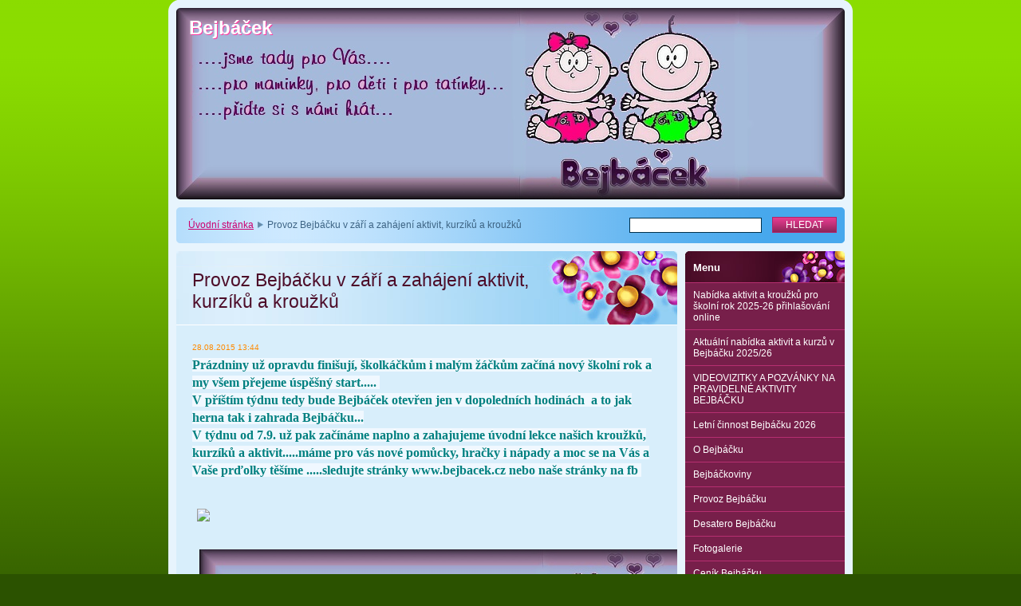

--- FILE ---
content_type: text/html; charset=UTF-8
request_url: https://www.bejbacek.cz/news/provoz-bejbacku-v-zari-a-zahajeni-aktivit-kurziku-a-krouzku/
body_size: 5997
content:
<!--[if lte IE 9]><!DOCTYPE HTML PUBLIC "-//W3C//DTD HTML 4.01 Transitional//EN" "https://www.w3.org/TR/html4/loose.dtd"><![endif]-->
<!DOCTYPE html>

<!--[if IE]><html class="ie" lang="cs"><![endif]-->
<!--[if gt IE 9]><!--> 
<html lang="cs">
<!--<![endif]-->

	<head>
		<!--[if lt IE 8]><meta http-equiv="X-UA-Compatible" content="IE=EmulateIE7"><![endif]--><!--[if IE 8]><meta http-equiv="X-UA-Compatible" content="IE=EmulateIE8"><![endif]--><!--[if IE 9]><meta http-equiv="X-UA-Compatible" content="IE=EmulateIE9"><![endif]-->
		<base href="https://www.bejbacek.cz/">
  <meta charset="utf-8">
  <meta name="description" content="">
  <meta name="keywords" content="">
  <meta name="generator" content="Webnode">
  <meta name="apple-mobile-web-app-capable" content="yes">
  <meta name="apple-mobile-web-app-status-bar-style" content="black">
  <meta name="format-detection" content="telephone=no">
    <link rel="icon" type="image/svg+xml" href="/favicon.svg" sizes="any">  <link rel="icon" type="image/svg+xml" href="/favicon16.svg" sizes="16x16">  <link rel="icon" href="/favicon.ico">  <link rel="stylesheet" href="https://www.bejbacek.cz/wysiwyg/system.style.css">
<link rel="canonical" href="https://www.bejbacek.cz/news/provoz-bejbacku-v-zari-a-zahajeni-aktivit-kurziku-a-krouzku/">
<script type="text/javascript">(function(i,s,o,g,r,a,m){i['GoogleAnalyticsObject']=r;i[r]=i[r]||function(){
			(i[r].q=i[r].q||[]).push(arguments)},i[r].l=1*new Date();a=s.createElement(o),
			m=s.getElementsByTagName(o)[0];a.async=1;a.src=g;m.parentNode.insertBefore(a,m)
			})(window,document,'script','//www.google-analytics.com/analytics.js','ga');ga('create', 'UA-797705-6', 'auto',{"name":"wnd_header"});ga('wnd_header.set', 'dimension1', 'W1');ga('wnd_header.set', 'anonymizeIp', true);ga('wnd_header.send', 'pageview');var pageTrackerAllTrackEvent=function(category,action,opt_label,opt_value){ga('send', 'event', category, action, opt_label, opt_value)};</script>
  <link rel="alternate" type="application/rss+xml" href="https://bejbacek.cz/rss/all.xml" title="">
<!--[if lte IE 9]><style type="text/css">.cke_skin_webnode iframe {vertical-align: baseline !important;}</style><![endif]-->
		<title>Provoz Bejbáčku v září a zahájení aktivit, kurzíků a kroužků :: Bejbáček</title>
		<meta name="robots" content="index, follow">
		<meta name="googlebot" content="index, follow">
		<script type="text/javascript" src="https://d11bh4d8fhuq47.cloudfront.net/_system/skins/v9/50000009/js/functions.js"></script>
		<link rel="stylesheet" type="text/css" href="https://d11bh4d8fhuq47.cloudfront.net/_system/skins/v9/50000009/css/style.css" media="screen,handheld,projection">
		<link rel="stylesheet" type="text/css" href="https://d11bh4d8fhuq47.cloudfront.net/_system/skins/v9/50000009/css/print.css" media="print">
	
				<script type="text/javascript">
				/* <![CDATA[ */
					
					if (typeof(RS_CFG) == 'undefined') RS_CFG = new Array();
					RS_CFG['staticServers'] = new Array('https://d11bh4d8fhuq47.cloudfront.net/');
					RS_CFG['skinServers'] = new Array('https://d11bh4d8fhuq47.cloudfront.net/');
					RS_CFG['filesPath'] = 'https://www.bejbacek.cz/_files/';
					RS_CFG['filesAWSS3Path'] = 'https://01ba3536d8.clvaw-cdnwnd.com/4424c146de1f1477eee020af921a4bbe/';
					RS_CFG['lbClose'] = 'Zavřít';
					RS_CFG['skin'] = 'default';
					if (!RS_CFG['labels']) RS_CFG['labels'] = new Array();
					RS_CFG['systemName'] = 'Webnode';
						
					RS_CFG['responsiveLayout'] = 0;
					RS_CFG['mobileDevice'] = 0;
					RS_CFG['labels']['copyPasteSource'] = 'Více zde:';
					
				/* ]]> */
				</script><script type="text/javascript" src="https://d11bh4d8fhuq47.cloudfront.net/_system/client/js/compressed/frontend.package.1-3-108.js?ph=01ba3536d8"></script><style type="text/css"></style></head>

	<body>		<div id="page">
			<div id="pageTopDecor">
                <div id="languageSelect"></div>			
				<div id="pageContentDecor">
					<div id="wrapper">


						<!-- HEADER -->
						<div id="header">
							<div id="logo"><a href="home/" title="Přejít na úvodní stránku."><span id="rbcSystemIdentifierLogo">Bejbáček</span></a></div>
							<h3><span id="rbcCompanySlogan" class="rbcNoStyleSpan"></span></h3>
							<script type="text/javascript"> /* <![CDATA[ */ dropShadow(); /* ]]> */ </script>

							<span class="illustration"><img src="https://01ba3536d8.clvaw-cdnwnd.com/4424c146de1f1477eee020af921a4bbe/200000018-41a1e429c4/bajbáček logo122.jpg?ph=01ba3536d8" width="838" height="240" alt=""><span><!-- masque --></span></span>

							<hr class="noDis">

						</div><!-- / id="header" -->
						<!-- / HEADER -->


						<!-- NAVIGATOR & FULLTEXT -->
						<div id="navigatorFulltext">
							<div class="bottomDecor">
								<div class="topDecor">

<div id="pageNavigator" class="rbcContentBlock"><a class="navFirstPage" href="/home/">Úvodní stránka</a><span><span> &gt; </span></span><span id="navCurrentPage">Provoz Bejbáčku v září a zahájení aktivit, kurzíků a kroužků</span><hr class="noDis"></div>


									<div id="search">

		<form action="/search/" method="get" id="fulltextSearch">

											<fieldset>
												<legend>Vyhledávání</legend>
												<label for="fulltextSearchText">Hledat:</label>
												<input type="text" id="fulltextSearchText" name="text" value="">
												<input class="submit" type="submit" value="Hledat">
											</fieldset>

		</form>

									</div><!-- / id="search" -->

		
									<div class="cleaner"><!-- / FLOAT CLEAR --></div>

								</div><!-- / class="topDecor" -->
							</div><!-- / class="bottomDecor" -->
						</div><!-- / id="navigatorFulltext" -->
						<!-- / NAVIGATOR & FULLTEXT -->


						<!-- MAIN CONTENT -->
						<div id="twoCols">


							<div class="container">


							<!-- LEFT ZONE ~ MAIN AREA -->
							<div id="zoneA" class="widthA">




								<div class="box articles">
									<div class="content detail">

		

										<h1><span>Provoz Bejbáčku v září a zahájení aktivit, kurzíků a kroužků</span></h1>

										<ins>28.08.2015 13:44</ins>

										<div class="wsw">
											<!-- WSW -->
<div>
	<strong><span style="color:#008080;"><span style="font-size:16px;"><span style="font-family:comic sans ms,cursive;"><span style="background-color:#f0f8ff;">Prázdniny už opravdu finišují, školkáčkům i malým žáčkům začíná nový školní rok a my všem přejeme úspěšný start.....&nbsp;</span></span></span></span></strong></div>
<div>
	<strong><span style="color:#008080;"><span style="font-size:16px;"><span style="font-family:comic sans ms,cursive;"><span style="background-color:#f0f8ff;">V příštím týdnu tedy bude Bejbáček otevřen jen v dopoledních hodinách &nbsp;a to jak herna tak i zahrada Bejbáčku...</span></span></span></span></strong></div>
<div>
	<strong><span style="color:#008080;"><span style="font-size:16px;"><span style="font-family:comic sans ms,cursive;"><span style="background-color:#f0f8ff;">V týdnu od 7.9. už pak začínáme naplno a zahajujeme úvodní lekce našich kroužků, kurzíků a aktivit.....máme pro vás nové pomůcky, hračky i nápady a moc se na Vás a Vaše prďolky těšíme .....sledujte stránky www.bejbacek.cz nebo naše stránky na fb&nbsp;</span></span></span></span></strong></div>
<div>
	&nbsp;</div>
<div>
	&nbsp;</div>
<div>
	<img src="https://scontent-ams2-1.xx.fbcdn.net/hphotos-xpf1/v/t1.0-9/11898857_896679810385138_5248480990024083104_n.jpg?oh=79ea36a7de517eea8aabbd1f28ae4eb3&amp;oe=566C9541" style="font-size: 0.75em; line-height: 1.4;"></div>
<div>
	&nbsp;</div>
<div>
	<strong><span style="color:#008080;"><span style="font-size:16px;"><span style="font-family:comic sans ms,cursive;"><span style="background-color:#f0f8ff;"><img alt="" height="240" src="https://01ba3536d8.cbaul-cdnwnd.com/4424c146de1f1477eee020af921a4bbe/200000018-41a1e429c4/bajbáček logo122.jpg" width="838"></span></span></span></span></strong></div>
<div>
	&nbsp;</div>
<div>
	&nbsp;</div>

											<!-- / WSW -->
										</div><!-- / class="wsw" -->

										

										<div class="rbcBookmarks"><div id="rbcBookmarks200000917"></div></div>
		<script type="text/javascript">
			/* <![CDATA[ */
			Event.observe(window, 'load', function(){
				var bookmarks = '<div style=\"float:left;\"><div style=\"float:left;\"><iframe src=\"//www.facebook.com/plugins/like.php?href=https://www.bejbacek.cz/news/provoz-bejbacku-v-zari-a-zahajeni-aktivit-kurziku-a-krouzku/&amp;send=false&amp;layout=button_count&amp;width=155&amp;show_faces=false&amp;action=like&amp;colorscheme=light&amp;font&amp;height=21&amp;appId=397846014145828&amp;locale=cs_CZ\" scrolling=\"no\" frameborder=\"0\" style=\"border:none; overflow:hidden; width:155px; height:21px; position:relative; top:1px;\" allowtransparency=\"true\"></iframe></div><div style=\"float:left;\"><a href=\"https://twitter.com/share\" class=\"twitter-share-button\" data-count=\"horizontal\" data-via=\"webnode\" data-lang=\"en\">Tweet</a></div><script type=\"text/javascript\">(function() {var po = document.createElement(\'script\'); po.type = \'text/javascript\'; po.async = true;po.src = \'//platform.twitter.com/widgets.js\';var s = document.getElementsByTagName(\'script\')[0]; s.parentNode.insertBefore(po, s);})();'+'<'+'/scr'+'ipt></div> <div class=\"addthis_toolbox addthis_default_style\" style=\"float:left;\"><a class=\"addthis_counter addthis_pill_style\"></a></div> <script type=\"text/javascript\">(function() {var po = document.createElement(\'script\'); po.type = \'text/javascript\'; po.async = true;po.src = \'https://s7.addthis.com/js/250/addthis_widget.js#pubid=webnode\';var s = document.getElementsByTagName(\'script\')[0]; s.parentNode.insertBefore(po, s);})();'+'<'+'/scr'+'ipt><div style=\"clear:both;\"></div>';
				$('rbcBookmarks200000917').innerHTML = bookmarks;
				bookmarks.evalScripts();
			});
			/* ]]> */
		</script>
		

										<p class="noDis">&mdash;&mdash;&mdash;&mdash;&mdash;</p>

										<p class="back"><a href="archive/news/">Zpět</a></p>

		

										<hr class="noDis">

									</div><!-- / class="content detail" -->
								</div><!-- / class="box articles" -->


		
							</div><!-- / id="zoneA" class="widthA" -->
							<!-- / LEFT ZONE ~ MAIN AREA -->


							</div><!-- / class="container" -->


							<!-- RIGHT ZONE -->
							<div id="zoneB" class="widthD">

								<div id="menu" class="box">
									<div class="content">

										<h2><span>Menu</span></h2>


<ul class="menu">
	<li class="first"><a href="/aktualni-nabidka-aktivit-a-kurzu-v-bejbacku/nabidka-aktivit-a-krouzku-pro-skolni-rok-2025-26-prihlasovani-online-od-srpna-2025/">Nabídka aktivit a kroužků pro školní rok 2025-26 přihlašování online </a></li>
	<li><a href="/aktualni-nabidka-aktivit-a-kurzu-v-bejbacku/">Aktuální nabídka aktivit a kurzů v Bejbáčku 2025/26</a></li>
	<li><a href="/videovizitky-a-pozvanky-na-pravidelne-aktivity-bejbacku/">VIDEOVIZITKY A POZVÁNKY NA PRAVIDELNÉ AKTIVITY BEJBÁČKU</a></li>
	<li><a href="/letni-cinnost-bejbacku/">Letní činnost Bejbáčku 2026</a></li>
	<li><a href="/o-nas/">O Bejbáčku</a></li>
	<li><a href="/novinky/">Bejbáčkoviny</a></li>
	<li><a href="/program-bejbacku/">Provoz  Bejbáčku</a></li>
	<li><a href="/desatero-bejbacku/">Desatero Bejbáčku</a></li>
	<li><a href="/fotogalerie/">Fotogalerie</a></li>
	<li><a href="/cenik-bejbacku/">Ceník Bejbáčku</a></li>
	<li><a href="/kontakt/">Kontakty </a></li>
	<li class="last"><a href="/projekty-a-sponzori-bejbacku/">Bejbáček děkuje                 ( Projekty a sponzoři Bejbáčku)</a></li>
</ul>			

										<hr class="noDis">

									</div><!-- / class="content" -->
								</div><!-- / id="menu" class="box" -->




								<div class="box contact">
									<div class="content">

										<h2><span>Kontakt</span></h2>

		

										<address>
											<strong>Dům dětí a mládeže, Orlová, příspěvková organizace, odloučené pracoviště spontánních aktivit</strong>
											

											<br class="noDis"><br class="noDis">
											<span class="address">
Odloučené pracoviště DDM Orlová <br />
Energetiků 940<br />
73514 Orlová - Lutyně <br />

											</span>

	
											

											<br class="noDis"><br class="noDis">
											<span class="phone">
603 85 85 12
											</span>

	
											

											<br class="noDis"><br class="noDis">
											<span class="email">
												<a href="&#109;&#97;&#105;&#108;&#116;&#111;:&#116;&#117;&#109;&#111;&#118;&#97;&#64;&#100;&#100;&#109;&#45;&#111;&#114;&#108;&#111;&#118;&#97;&#46;&#99;&#122;"><span id="rbcContactEmail">&#116;&#117;&#109;&#111;&#118;&#97;&#64;&#100;&#100;&#109;&#45;&#111;&#114;&#108;&#111;&#118;&#97;&#46;&#99;&#122;</span></a>
											</span>

	
										</address>

		

										<hr class="noDis">

									</div><!-- / class="content" -->
								</div><!-- / class="box contact" -->


					



							</div><!-- / id="zoneB" class="widthD" -->
							<!-- / RIGHT ZONE -->

							<div class="cleaner"><!-- / FLOAT CLEAR --></div>


						</div><!-- / id="twoCols" -->
						<!-- MAIN CONTENT -->


					</div><!-- / id="wrapper" -->
				</div><!-- / id="pageContentDecor" -->
			</div><!-- / id="pageTopDecor" -->


			<!-- FOOTER -->
			<div id="footer">
				<div class="bottomDecor">
					<div class="topDecor">
						<p><a class="rss" href="/rss/" title="RSS kanály">RSS</a> | <span><span id="rbcFooterText" class="rbcNoStyleSpan">© 2008 Všechna práva vyhrazena.</span></span></p>
						<p class="signature"><span class="rbcSignatureText">Vytvořeno službou <a href="https://www.webnode.cz?utm_source=brand&amp;utm_medium=footer&amp;utm_campaign=premium" rel="nofollow" >Webnode</a></span></p>
					</div><!-- / class="topDecor" -->
				</div><!-- / class="bottomDecor" -->
			</div><!-- / id="footer" -->
			<!-- / FOOTER -->


			<script type="text/javascript">
				/* <![CDATA[ */

				RubicusFrontendIns.addObserver
				({

					onContentChange: function ()
					{
						dropShadow();
					},

					onStartSlideshow: function()
					{
						$('slideshowControl').innerHTML	= 'Pozastavit prezentaci';
						$('slideshowControl').title			= 'Pozastavit automatické procházení obrázků';
						$('slideshowControl').onclick		= RubicusFrontendIns.stopSlideshow.bind(RubicusFrontendIns);
					},

					onStopSlideshow: function()
					{
						$('slideshowControl').innerHTML	= 'Spustit prezentaci';
						$('slideshowControl').title			= 'Spustit automatické procházení obrázků';
						$('slideshowControl').onclick		= RubicusFrontendIns.startSlideshow.bind(RubicusFrontendIns);
					},

					onShowImage: function()
					{
						if (RubicusFrontendIns.isSlideshowMode())
						{
							$('slideshowControl').innerHTML	= 'Pozastavit prezentaci';
							$('slideshowControl').title			= 'Pozastavit automatické procházení obrázků';
							$('slideshowControl').onclick		= RubicusFrontendIns.stopSlideshow.bind(RubicusFrontendIns);
						}
					}

				});

				RubicusFrontendIns.addFileToPreload('https://d11bh4d8fhuq47.cloudfront.net/_system/skins/v9/50000009/img/loading.gif');
				RubicusFrontendIns.addFileToPreload('https://d11bh4d8fhuq47.cloudfront.net/_system/skins/v9/50000009/img/loading_poll.gif');
				RubicusFrontendIns.addFileToPreload('https://d11bh4d8fhuq47.cloudfront.net/_system/skins/v9/50000009/img/loading_poll_wd.gif');
				RubicusFrontendIns.addFileToPreload('https://d11bh4d8fhuq47.cloudfront.net/_system/skins/v9/50000009/img/back_h.png');
				RubicusFrontendIns.addFileToPreload('https://d11bh4d8fhuq47.cloudfront.net/_system/skins/v9/50000009/img/brd_l_b_h.png');
				RubicusFrontendIns.addFileToPreload('https://d11bh4d8fhuq47.cloudfront.net/_system/skins/v9/50000009/img/brd_l_t_h.png');
				RubicusFrontendIns.addFileToPreload('https://d11bh4d8fhuq47.cloudfront.net/_system/skins/v9/50000009/img/brd_r_b_h.png');
				RubicusFrontendIns.addFileToPreload('https://d11bh4d8fhuq47.cloudfront.net/_system/skins/v9/50000009/img/brd_r_t_h.png');
				RubicusFrontendIns.addFileToPreload('https://d11bh4d8fhuq47.cloudfront.net/_system/skins/v9/50000009/img/brd_wd_l_b_h.png');
				RubicusFrontendIns.addFileToPreload('https://d11bh4d8fhuq47.cloudfront.net/_system/skins/v9/50000009/img/brd_wd_l_t_h.png');
				RubicusFrontendIns.addFileToPreload('https://d11bh4d8fhuq47.cloudfront.net/_system/skins/v9/50000009/img/brd_wd_r_b_h.png');
				RubicusFrontendIns.addFileToPreload('https://d11bh4d8fhuq47.cloudfront.net/_system/skins/v9/50000009/img/brd_wd_r_t_h.png');
				RubicusFrontendIns.addFileToPreload('https://d11bh4d8fhuq47.cloudfront.net/_system/skins/v9/50000009/img/mi_h.png');
				RubicusFrontendIns.addFileToPreload('https://d11bh4d8fhuq47.cloudfront.net/_system/skins/v9/50000009/img/next_h.png');
				RubicusFrontendIns.addFileToPreload('https://d11bh4d8fhuq47.cloudfront.net/_system/skins/v9/50000009/img/pg_first_h.png');
				RubicusFrontendIns.addFileToPreload('https://d11bh4d8fhuq47.cloudfront.net/_system/skins/v9/50000009/img/pg_last_h.png');
				RubicusFrontendIns.addFileToPreload('https://d11bh4d8fhuq47.cloudfront.net/_system/skins/v9/50000009/img/pg_next_h.png');
				RubicusFrontendIns.addFileToPreload('https://d11bh4d8fhuq47.cloudfront.net/_system/skins/v9/50000009/img/pg_prev_h.png');
				RubicusFrontendIns.addFileToPreload('https://d11bh4d8fhuq47.cloudfront.net/_system/skins/v9/50000009/img/prev_h.png');
				RubicusFrontendIns.addFileToPreload('https://d11bh4d8fhuq47.cloudfront.net/_system/skins/v9/50000009/img/slideshow_h.png');

				/* ]]> */
			</script>


		</div><!-- id="page" -->
	<div id="rbcFooterHtml"></div><script type="text/javascript">var keenTrackerCmsTrackEvent=function(id){if(typeof _jsTracker=="undefined" || !_jsTracker){return false;};try{var name=_keenEvents[id];var keenEvent={user:{u:_keenData.u,p:_keenData.p,lc:_keenData.lc,t:_keenData.t},action:{identifier:id,name:name,category:'cms',platform:'WND1',version:'2.1.157'},browser:{url:location.href,ua:navigator.userAgent,referer_url:document.referrer,resolution:screen.width+'x'+screen.height,ip:'3.145.15.150'}};_jsTracker.jsonpSubmit('PROD',keenEvent,function(err,res){});}catch(err){console.log(err)};};</script></body>
</html>
